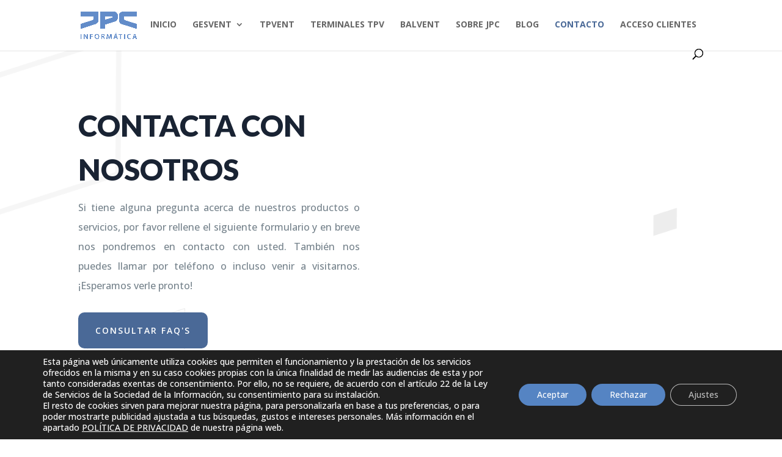

--- FILE ---
content_type: text/css
request_url: https://jpcnet.net/wp-content/et-cache/20/et-core-unified-20.min.css?ver=1756977747
body_size: 49
content:
span.et_pb_contact_field_checkbox{color:white}.leaflet-bottom.leaflet-right{display:none}.et_pb_button_module_wrapper.et_had_animation,.et_pb_button_module_wrapper{opacity:1!important;visibility:visible!important;transform:none!important}.et_pb_module.et_had_animation,.et_pb_image img,.et_pb_button_module_wrapper{opacity:1!important;visibility:visible!important;transform:none!important}

--- FILE ---
content_type: text/plain
request_url: https://www.google-analytics.com/j/collect?v=1&_v=j102&a=1241266112&t=pageview&_s=1&dl=https%3A%2F%2Fjpcnet.net%2Fcontacto&ul=en-us%40posix&dt=Contacto%20-%20JPCNET&sr=1280x720&vp=1280x720&_u=YEBAAEABAAAAACAAI~&jid=1214688337&gjid=725830229&cid=74449643.1769270039&tid=UA-216970165-2&_gid=768118608.1769270039&_r=1&_slc=1&gtm=45He61m0n81T8LPLPXv9102625183za200zd9102625183&gcd=13l3l3l3l1l1&dma=0&tag_exp=103116026~103200004~104527907~104528500~104684208~104684211~105391252~115938465~115938468~116682875~117041587~117223558~117223564&z=940586518
body_size: -449
content:
2,cG-C8T870KFRR